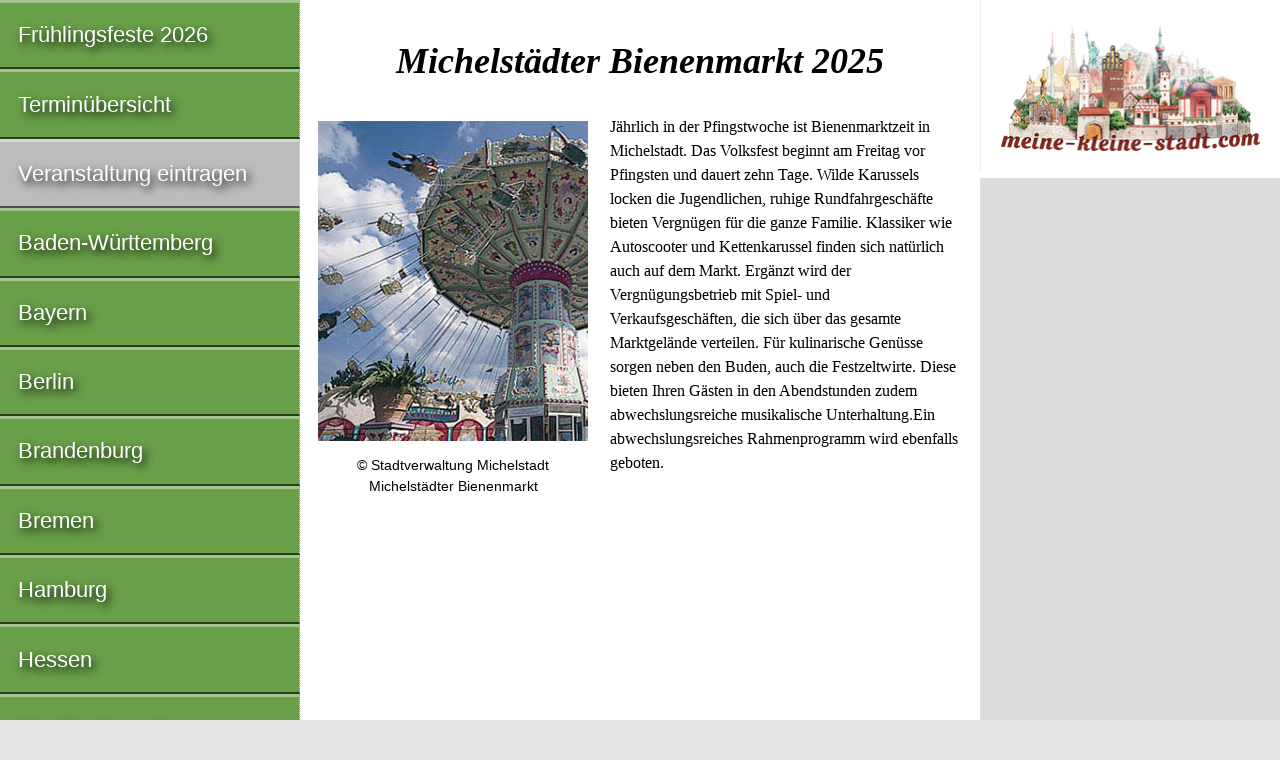

--- FILE ---
content_type: text/html; charset=utf-8
request_url: https://www.google.com/recaptcha/api2/aframe
body_size: 250
content:
<!DOCTYPE HTML><html><head><meta http-equiv="content-type" content="text/html; charset=UTF-8"></head><body><script nonce="bbNXS0-7yx-FK4JQnLOllg">/** Anti-fraud and anti-abuse applications only. See google.com/recaptcha */ try{var clients={'sodar':'https://pagead2.googlesyndication.com/pagead/sodar?'};window.addEventListener("message",function(a){try{if(a.source===window.parent){var b=JSON.parse(a.data);var c=clients[b['id']];if(c){var d=document.createElement('img');d.src=c+b['params']+'&rc='+(localStorage.getItem("rc::a")?sessionStorage.getItem("rc::b"):"");window.document.body.appendChild(d);sessionStorage.setItem("rc::e",parseInt(sessionStorage.getItem("rc::e")||0)+1);localStorage.setItem("rc::h",'1767832961418');}}}catch(b){}});window.parent.postMessage("_grecaptcha_ready", "*");}catch(b){}</script></body></html>